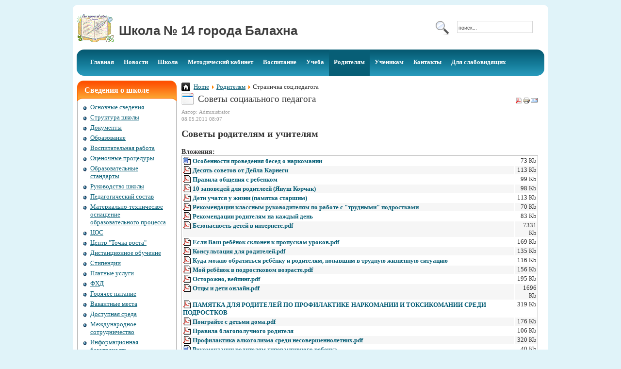

--- FILE ---
content_type: text/html; charset=utf-8
request_url: http://www.sch14bal.ru/index.php?option=com_content&view=article&id=117&Itemid=121
body_size: 53695
content:
<!DOCTYPE html PUBLIC "-//W3C//DTD XHTML 1.0 Transitional//EN" "http://www.w3.org/TR/xhtml1/DTD/xhtml1-transitional.dtd">
<html xmlns="http://www.w3.org/1999/xhtml" xml:lang="ru-ru" lang="ru-ru" >
<head>
  <meta http-equiv="content-type" content="text/html; charset=utf-8" />
  <meta name="robots" content="index, follow" />
  <meta name="keywords" content="школа N 14, Балахна" />
  <meta name="title" content="Советы социального педагога" />
  <meta name="author" content="Administrator" />
  <meta name="description" content="МОУ &quot;Средняя общеобразовательная школа N 14 с углубленным изучением отдельных предметов&quot; г. Балахна" />
  <meta name="generator" content="Joomla! 1.5 - Open Source Content Management" />
  <title>Советы социального педагога</title>
  <link href="/templates/themza_j15_74/favicon.ico" rel="shortcut icon" type="image/x-icon" />
  <link rel="stylesheet" href="http://www.sch14bal.ru/plugins/content/attachments1.css" type="text/css" />
  <link rel="stylesheet" href="http://www.sch14bal.ru/plugins/content/attachments.css" type="text/css" />
  <script type="text/javascript" src="/media/system/js/mootools.js"></script>
  <script type="text/javascript" src="/media/system/js/caption.js"></script>
  <script type="text/javascript" src="/media/system/js/modal.js"></script>

<link rel="stylesheet" href="/templates/system/css/system.css" type="text/css" />
<link rel="stylesheet" href="/templates/system/css/general.css" type="text/css" />
<link rel="stylesheet" href="/templates/themza_j15_74/css/template.css" type="text/css" />
<link rel="stylesheet" href="/templates/themza_j15_74/css/blue.css" type="text/css" />
<!--[if lte IE 6]>
<link href="/templates/themza_j15_74/css/ieonly.css" rel="stylesheet" type="text/css" />
<style>
#topnav ul li ul {
left: -999em;
margin-top: 0px;
margin-left: 0px;
}
</style>
<![endif]-->
<script language="javascript" type="text/javascript" src="/templates/themza_j15_74/js/mootools.js"></script>
<script language="javascript" type="text/javascript" src="/templates/themza_j15_74/js/moomenu.js"></script>
</head>
<body id="page_bg">
<a name="up" id="up"></a>
<center><img src="/templates/themza_j15_74/images/blue/top.png" alt="" /></center>
	

<div id="main_bg">
    <div id="h_area"><img src="/templates/themza_j15_74/images/logo1.gif" alt="" align="left" /><a href="/index.php" class="logo" title="">Школа № 14 города Балахна</a>
    <div id="user4"><form action="index.php" method="post">
	<div class="search">
		<input name="searchword" id="mod_search_searchword" maxlength="20" alt="Поиск" class="inputbox" type="text" size="20" value="поиск..."  onblur="if(this.value=='') this.value='поиск...';" onfocus="if(this.value=='поиск...') this.value='';" />	</div>
	<input type="hidden" name="task"   value="search" />
	<input type="hidden" name="option" value="com_search" />
	<input type="hidden" name="Itemid" value="121" />
</form></div>    <br clear="all" />
    <div id="top_menu"><div id="topnav"><ul class="menuhor"><li><a href="http://www.sch14bal.ru/" class="first-item" id="menu91" title=""><span>Главная</span></a></li><li><a href="/index.php?option=com_content&amp;view=category&amp;layout=blog&amp;id=1&amp;Itemid=50"  id="menu50" title=""><span>Новости</span></a><ul><li><a href="/index.php?option=com_content&amp;view=archive&amp;Itemid=119" class="first-item" id="menu119" title=""><span>Архив новостей</span></a></li></ul></li><li><a href="/index.php?option=com_content&amp;view=article&amp;id=46&amp;Itemid=27"  id="menu27" title=""><span>Школа</span></a><ul><li><a href="/index.php?option=com_content&amp;view=article&amp;id=48&amp;Itemid=34" class="first-item" id="menu34" title=""><span>История школы</span></a></li><li><a href="/index.php?option=com_content&amp;view=article&amp;id=49&amp;Itemid=109"  id="menu109" title=""><span>Символика школы</span></a></li><li><a href="/index.php?option=com_content&amp;view=article&amp;id=53&amp;Itemid=217"  id="menu217" title=""><span>Виртуальная экскурсия</span></a></li><li><a href="/index.php?option=com_content&amp;view=category&amp;id=27&amp;Itemid=58"  id="menu58" title=""><span>Администрация</span></a><ul><li><a href="/index.php?option=com_content&amp;view=article&amp;id=80&amp;Itemid=59" class="first-item" id="menu59" title=""><span>Директор</span></a></li><li><a href="/index.php?option=com_content&amp;view=article&amp;id=97&amp;Itemid=60"  id="menu60" title=""><span>Заместители директора</span></a></li><li><a href="/index.php?option=com_content&amp;view=article&amp;id=47&amp;Itemid=61" class="last-item" id="menu61" title=""><span>Бухгалтерия</span></a></li></ul></li><li><a href="https://docs.google.com/spreadsheets/d/1koTd9bKzEaWqHHcAO5uW3blqFMiGNyIGICF93gKzgig/edit?usp=sharing"  id="menu63" title=""><span>Педагогический коллектив</span></a></li><li><a href="/index.php?option=com_content&amp;view=category&amp;id=32&amp;Itemid=70"  id="menu70" title=""><span>Достижения</span></a><ul><li><a href="/index.php?option=com_content&amp;view=article&amp;id=58&amp;Itemid=71" class="first-item" id="menu71" title=""><span>Достижения учителей</span></a></li><li><a href="/index.php?option=com_content&amp;view=article&amp;id=98&amp;Itemid=116" class="last-item" id="menu116" title=""><span>Доска почета</span></a></li></ul></li><li><a href="https://docs.google.com/spreadsheet/ccc?key=0Apc694lCuP-VdFliWW9wUFEwMDJMSERKUUFxbUpLVmc&amp;hl=ru"  id="menu161" title=""><span>Материально-техническое оснащение</span></a></li><li><a href="/index.php?option=com_content&amp;view=article&amp;id=452&amp;Itemid=208" class="last-item" id="menu208" title=""><span>Антикоррупция</span></a></li></ul></li><li><a href="/index.php?option=com_content&amp;view=section&amp;id=6&amp;Itemid=37"  id="menu37" title=""><span>Методический кабинет</span></a><ul><li><a href="/index.php?option=com_content&amp;view=article&amp;id=137&amp;Itemid=146" class="first-item" id="menu146" title=""><span>Конкурсы</span></a></li><li><a href="/index.php?option=com_content&amp;view=article&amp;id=67&amp;Itemid=274"  id="menu274" title=""><span>Экспериментальная работа</span></a></li><li><a href="/index.php?option=com_content&amp;view=article&amp;id=566&amp;Itemid=248"  id="menu248" title=""><span>Методический семинар</span></a><ul><li><a href="/index.php?option=com_content&amp;view=article&amp;id=607&amp;Itemid=253" class="first-item" id="menu253" title=""><span>Электронные формы учебников</span></a></li><li><a href="/index.php?option=com_content&amp;view=article&amp;id=825&amp;Itemid=285" class="last-item" id="menu285" title=""><span>Развитие функциональной грамотности</span></a></li></ul></li><li><a href="/index.php?option=com_content&amp;view=article&amp;id=145&amp;Itemid=97"  id="menu97" title=""><span>Мастер-классы</span></a></li><li><a href="/index.php?option=com_content&amp;view=article&amp;id=131&amp;Itemid=143"  id="menu143" title=""><span>Обучающие фильмы</span></a></li><li><a href="/index.php?option=com_content&amp;view=article&amp;id=788&amp;Itemid=276" class="last-item" id="menu276" title=""><span>Педагогический дебют</span></a></li></ul></li><li><a href="/index.php?option=com_content&amp;view=section&amp;id=8&amp;Itemid=48"  id="menu48" title=""><span>Воспитание</span></a><ul><li><a href="/index.php?option=com_content&amp;view=article&amp;id=51&amp;Itemid=82" class="first-item" id="menu82" title=""><span>СОЮЗ-14</span></a><ul><li><a href="/index.php?option=com_content&amp;view=article&amp;id=276&amp;Itemid=190" class="first-item" id="menu190" title=""><span>Работа СОЮЗ-14</span></a></li></ul></li><li><a href="/index.php?option=com_content&amp;view=article&amp;id=57&amp;Itemid=83"  id="menu83" title=""><span>Конкурсы, соревнования</span></a></li><li><a href="/index.php?option=com_content&amp;view=article&amp;id=858&amp;Itemid=261"  id="menu261" title=""><span>Дорожная безопасность</span></a></li><li><a href="/index.php?option=com_content&amp;view=article&amp;id=231&amp;Itemid=177" class="last-item" id="menu177" title=""><span>Положения</span></a></li></ul></li><li><a href="/index.php?option=com_content&amp;view=section&amp;id=7&amp;Itemid=41"  id="menu41" title=""><span>Учеба</span></a><ul><li><a href="/index.php?option=com_content&amp;view=category&amp;id=49&amp;Itemid=110" class="first-item" id="menu110" title=""><span>Расписание уроков</span></a><ul><li><a href="/index.php?option=com_content&amp;view=article&amp;id=94&amp;Itemid=114" class="first-item" id="menu114" title=""><span>Расписание звонков</span></a></li><li><a href="/index.php?option=com_content&amp;view=article&amp;id=93&amp;Itemid=111" class="last-item" id="menu111" title=""><span>Расписание по классам</span></a></li></ul></li><li><a href="/index.php?option=com_content&amp;view=article&amp;id=767&amp;Itemid=118"  id="menu118" title=""><span>Внеурочная деятельность обучающихся</span></a></li><li><a href="/index.php?option=com_content&amp;view=article&amp;id=64&amp;Itemid=80"  id="menu80" title=""><span>Итоги отчетных периодов</span></a></li><li><a href="/index.php?option=com_content&amp;view=article&amp;id=226&amp;Itemid=81"  id="menu81" title=""><span>Олимпиады</span></a><ul><li><a href="/index.php?option=com_content&amp;view=article&amp;id=65&amp;Itemid=105" class="first-item" id="menu105" title=""><span>ВсОШ</span></a></li><li><a href="/index.php?option=com_content&amp;view=article&amp;id=850&amp;Itemid=298" class="last-item" id="menu298" title=""><span>Перечневые олимпиады</span></a></li></ul></li><li><a href="/index.php?option=com_content&amp;view=article&amp;id=221&amp;Itemid=171" class="last-item" id="menu171" title=""><span>Школьная библиотека</span></a><ul><li><a href="/index.php?option=com_phocagallery&amp;view=category&amp;id=16&amp;Itemid=172" class="first-item" id="menu172" title=""><span>Экскурсия в библиотеку</span></a></li><li><a href="/index.php?option=com_content&amp;view=article&amp;id=406&amp;Itemid=205" class="last-item" id="menu205" title=""><span>Читатели читателям</span></a></li></ul></li></ul></li><li><a href="/index.php?option=com_content&amp;view=section&amp;id=10&amp;Itemid=135" class = "active" id="menu135" title=""><span>Родителям</span></a><ul><li><a href="/index.php?option=com_content&amp;view=article&amp;id=635&amp;Itemid=120" class="first-item" id="menu120" title=""><span>Страничка психолога</span></a></li><li><a href="/index.php?option=com_content&amp;view=article&amp;id=117&amp;Itemid=121" class = "active" id="menu121" title=""><span>Страничка соц.педагога</span></a></li><li><a href="/index.php?option=com_content&amp;view=category&amp;layout=blog&amp;id=64&amp;Itemid=163"  id="menu163" title=""><span>Советы</span></a><ul><li><a href="/index.php?option=com_content&amp;view=article&amp;id=203&amp;Itemid=169" class="first-item" id="menu169" title=""><span>О здоровье</span></a></li><li><a href="/index.php?option=com_content&amp;view=article&amp;id=157&amp;Itemid=164"  id="menu164" title=""><span>Советы родителям (нач.школа)</span></a></li><li><a href="/index.php?option=com_content&amp;view=article&amp;id=158&amp;Itemid=165" class="last-item" id="menu165" title=""><span>Советы родителям (подросток)</span></a></li></ul></li><li><a href="/index.php?option=com_content&amp;view=article&amp;id=106&amp;Itemid=134"  id="menu134" title=""><span>Школа будущего первоклассника</span></a></li><li><a href="/index.php?option=com_content&amp;view=article&amp;id=101&amp;Itemid=136"  id="menu136" title=""><span>Прием в школу</span></a></li><li><a href="/index.php?option=com_content&amp;view=article&amp;id=581&amp;Itemid=183"  id="menu183" title=""><span>ОРКСЭ</span></a></li><li><a href="/index.php?option=com_content&amp;view=article&amp;id=79&amp;Itemid=137"  id="menu137" title=""><span>Организация и оздоровление детей в период каникул</span></a></li><li><a href="/index.php?option=com_content&amp;view=article&amp;id=178&amp;Itemid=168" class="last-item" id="menu168" title=""><span>Здоровое питание</span></a></li></ul></li><li><a href="/index.php?option=com_content&amp;view=section&amp;id=13&amp;Itemid=148"  id="menu148" title=""><span>Ученикам</span></a><ul><li><a href="http://sch14bal.ru/index.php?option=com_content&amp;view=article&amp;id=62&amp;Itemid=93" class="first-item" id="menu78" title=""><span>ГИА</span></a></li><li><a href="/index.php?option=com_content&amp;view=article&amp;id=565&amp;Itemid=149"  id="menu149" title=""><span>ЭОР</span></a></li><li><a href="/index.php?option=com_content&amp;view=article&amp;id=663&amp;Itemid=260"  id="menu260" title=""><span>ВПР</span></a></li><li><a href="/index.php?option=com_content&amp;view=article&amp;id=321&amp;Itemid=192"  id="menu192" title=""><span>НОУ</span></a></li><li><a href="/index.php?option=com_content&amp;view=article&amp;id=302&amp;Itemid=191" class="last-item" id="menu191" title=""><span>Полезные материалы</span></a></li></ul></li><li><a href="/index.php?option=com_content&amp;view=article&amp;id=446&amp;Itemid=57"  id="menu57" title=""><span>Контакты</span></a><ul><li><a href="/index.php?option=com_content&amp;view=article&amp;id=447&amp;Itemid=207" class="first-item" id="menu207" title=""><span>Режим работы</span></a></li><li><a href="/index.php?option=com_content&amp;view=article&amp;id=498&amp;Itemid=232"  id="menu232" title=""><span>Схема проезда</span></a></li><li><a href="/index.php?option=com_contact&amp;view=contact&amp;id=2&amp;Itemid=206" class="last-item" id="menu206" title=""><span>Написать нам</span></a></li></ul></li><li><a href="http://sch14bal.ru/?template=accessibility" class="last-item" id="menu245" title=""><span>Для слабовидящих</span></a></li></ul></div><br clear="all" /></div>
	        	
    	
    </div>
	<div id="leftcolumn">
        		<div class="module_menu">
			<div>
				<div>
					<div>
													<h3>Сведения о школе</h3>
											<ul class="menu"><li class="item214"><a href="/index.php?option=com_content&amp;view=article&amp;id=474&amp;Itemid=214"><span>Основные сведения</span></a></li><li class="item215"><a href="/index.php?option=com_content&amp;view=article&amp;id=250&amp;Itemid=215"><span>Структура школы</span></a></li><li class="item216"><a href="/index.php?option=com_content&amp;view=article&amp;id=476&amp;Itemid=216"><span>Документы</span></a></li><li class="item218"><a href="/index.php?option=com_content&amp;view=article&amp;id=477&amp;Itemid=218"><span>Образование</span></a></li><li class="item313"><a href="/index.php?option=com_content&amp;view=article&amp;id=889&amp;Itemid=313"><span>Воспитательная работа</span></a></li><li class="item270"><a href="/index.php?option=com_content&amp;view=article&amp;id=769&amp;Itemid=270"><span>Оценочные процедуры</span></a></li><li class="item222"><a href="http://sch14bal.ru/index.php?option=com_content&amp;view=article&amp;id=141&amp;Itemid=155"><span>Образовательные стандарты</span></a></li><li class="item223"><a href="/index.php?option=com_content&amp;view=article&amp;id=480&amp;Itemid=223"><span>Руководство школы</span></a></li><li class="item224"><a href="https://docs.google.com/spreadsheets/d/1koTd9bKzEaWqHHcAO5uW3blqFMiGNyIGICF93gKzgig/edit?usp=sharing"><span>Педагогический состав</span></a></li><li class="item225"><a href="/index.php?option=com_content&amp;view=article&amp;id=484&amp;Itemid=225"><span>Материально-техническое оснащение образовательного процесса</span></a></li><li class="parent item279"><a href="/index.php?option=com_content&amp;view=article&amp;id=802&amp;Itemid=279"><span>ЦОС</span></a></li><li class="parent item280"><a href="/index.php?option=com_content&amp;view=article&amp;id=818&amp;Itemid=280"><span>Центр &quot;Точка роста&quot;</span></a></li><li class="item122"><a href="/index.php?option=com_content&amp;view=article&amp;id=703&amp;Itemid=122"><span>Дистанционное обучение</span></a></li><li class="item226"><a href="/index.php?option=com_content&amp;view=article&amp;id=485&amp;Itemid=226"><span>Стипендии</span></a></li><li class="item227"><a href="/index.php?option=com_content&amp;view=article&amp;id=486&amp;Itemid=227"><span>Платные услуги</span></a></li><li class="item228"><a href="/index.php?option=com_content&amp;view=article&amp;id=487&amp;Itemid=228"><span>ФХД</span></a></li><li class="parent item278"><a href="/index.php?option=com_content&amp;view=article&amp;id=178&amp;Itemid=278"><span>Горячее питание</span></a></li><li class="item229"><a href="/index.php?option=com_content&amp;view=article&amp;id=488&amp;Itemid=229"><span>Вакантные места</span></a></li><li class="item267"><a href="/index.php?option=com_content&amp;view=article&amp;id=737&amp;Itemid=267"><span>Доступная среда</span></a></li><li class="item268"><a href="/index.php?option=com_content&amp;view=article&amp;id=738&amp;Itemid=268"><span>Международное сотрудничество</span></a></li><li class="item257"><a href="/index.php?option=com_content&amp;view=article&amp;id=627&amp;Itemid=257"><span>Информационная безопасность</span></a></li><li class="item230"><a href="/index.php?option=com_content&amp;view=article&amp;id=489&amp;Itemid=230"><span>Выпускники</span></a></li><li class="item92"><a href="https://edu.gounn.ru/"><span>Электронный дневник</span></a></li><li class="item262"><a href="/index.php?option=com_content&amp;view=article&amp;id=663&amp;Itemid=262"><span>ВПР</span></a></li><li class="item93"><a href="/index.php?option=com_content&amp;view=article&amp;id=62&amp;Itemid=93"><span>ГИА - 2026</span></a></li><li class="item309"><a href="/index.php?option=com_content&amp;view=article&amp;id=868&amp;Itemid=309"><span>Горячая линия (ОВЗ)</span></a></li><li class="item178"><a href="/index.php?option=com_content&amp;view=article&amp;id=397&amp;Itemid=178"><span>Горячая линия ГИА 2026</span></a></li><li class="item281"><a href="/index.php?option=com_content&amp;view=article&amp;id=819&amp;Itemid=281"><span>Горячие линии</span></a></li><li class="item284"><a href="/index.php?option=com_content&amp;view=article&amp;id=822&amp;Itemid=284"><span>Обратная связь</span></a></li><li class="item311"><a href="/index.php?option=com_content&amp;view=article&amp;id=880&amp;Itemid=311"><span>ППТ на знание русского языка</span></a></li><li class="item246"><a href="/index.php?option=com_content&amp;view=article&amp;id=101&amp;Itemid=246"><span>Правила приема в школу</span></a></li><li class="item241"><a href="https://docs.google.com/spreadsheets/d/18tkYbBbx_ciA9SM1Kl4ykpshQssZ4zdVXoYstctgqpg/edit?usp=sharing"><span>Списки первоклассников 2025-2026</span></a></li><li class="item283"><a href="/index.php?option=com_content&amp;view=article&amp;id=821&amp;Itemid=283"><span>Функциональная грамотность</span></a></li><li class="item237"><a href="/index.php?option=com_content&amp;view=article&amp;id=510&amp;Itemid=237"><span>ГТО</span></a></li><li class="item259"><a href="/index.php?option=com_content&amp;view=article&amp;id=629&amp;Itemid=259"><span>Движение первых</span></a></li><li class="item301"><a href="/index.php?option=com_content&amp;view=article&amp;id=860&amp;Itemid=301"><span>Организация отдыха детей и их оздоровление</span></a></li><li class="item264"><a href="/index.php?option=com_content&amp;view=article&amp;id=728&amp;Itemid=264"><span>ШСК</span></a></li><li class="item310"><a href="/index.php?option=com_content&amp;view=article&amp;id=874&amp;Itemid=310"><span>Школьный музей</span></a></li><li class="item53"><a href="/index.php?option=com_content&amp;view=section&amp;layout=blog&amp;id=1&amp;Itemid=53"><span>Новости</span></a></li><li class="item95"><a href="/index.php?option=com_content&amp;view=section&amp;id=10&amp;Itemid=95"><span>Родителям</span></a></li><li class="item265"><a href="/index.php?option=com_content&amp;view=article&amp;id=730&amp;Itemid=265"><span>Профминимум</span></a></li><li class="item113"><a href="/index.php?option=com_xmap&amp;sitemap=1&amp;Itemid=113"><span>Карта сайта</span></a></li><li class="item17"><a href="/administrator/"><span>Панель управления</span></a></li></ul>					</div>
				</div>
			</div>
		</div>
	
    </div>
    

   
	<div id="maincolumn_middle">
    	<div class="path"><span class="breadcrumbs pathway">
<a href="http://www.sch14bal.ru/" class="pathway">Home</a> <img src="/images/M_images/arrow.png" alt=""  /> <a href="/index.php?option=com_content&amp;view=section&amp;id=10&amp;Itemid=135" class="pathway">Родителям</a> <img src="/images/M_images/arrow.png" alt=""  /> Страничка соц.педагога</span>
</div>
    	<div class="nopad"><table class="contentpaneopen">
<tr>
		<td class="contentheading" width="100%">
					Советы социального педагога			</td>
						<td align="right" width="100%" class="buttonheading">
		<a href="/index.php?view=article&amp;catid=54%3Apedagog&amp;id=117%3Asovet&amp;format=pdf&amp;option=com_content&amp;Itemid=121" title="PDF" onclick="window.open(this.href,'win2','status=no,toolbar=no,scrollbars=yes,titlebar=no,menubar=no,resizable=yes,width=640,height=480,directories=no,location=no'); return false;" rel="nofollow"><img src="/images/M_images/pdf_button.png" alt="PDF"  /></a>		</td>
		
				<td align="right" width="100%" class="buttonheading">
		<a href="/index.php?view=article&amp;catid=54%3Apedagog&amp;id=117%3Asovet&amp;tmpl=component&amp;print=1&amp;layout=default&amp;page=&amp;option=com_content&amp;Itemid=121" title="Печать" onclick="window.open(this.href,'win2','status=no,toolbar=no,scrollbars=yes,titlebar=no,menubar=no,resizable=yes,width=640,height=480,directories=no,location=no'); return false;" rel="nofollow"><img src="/images/M_images/printButton.png" alt="Печать"  /></a>		</td>
		
				<td align="right" width="100%" class="buttonheading">
		<a href="/index.php?option=com_mailto&amp;tmpl=component&amp;link=aHR0cDovL3d3dy5zY2gxNGJhbC5ydS9pbmRleC5waHA/b3B0aW9uPWNvbV9jb250ZW50JnZpZXc9YXJ0aWNsZSZpZD0xMTc6c292ZXQmY2F0aWQ9NTQ6cGVkYWdvZyZJdGVtaWQ9MTIx" title="E-mail" onclick="window.open(this.href,'win2','width=400,height=350,menubar=yes,resizable=yes'); return false;"><img src="/images/M_images/emailButton.png" alt="E-mail"  /></a>		</td>
					</tr>
</table>

<table class="contentpaneopen">
<tr>
	<td valign="top">
		<span class="small">
			Автор: Administrator		</span>
		&nbsp;&nbsp;
	</td>
</tr>

<tr>
	<td valign="top" class="createdate">
		08.05.2011 08:07	</td>
</tr>


<tr>
<td valign="top">
<h2>Советы родителям и учителям</h2><div class="attachmentsContainer">

<div class="attachmentsList">
<table>
<caption>Вложения:</caption>
<tbody>
<tr class="odd"><td class="at_filename"><a class="at_icon" href="http://www.sch14bal.ru/attachments/article/117/!!!!!!!Особенности проведения бесед о наркомании с детьми.doc" title="Скачать файл (!!!!!!!Особенности проведения бесед о наркомании с детьми.doc)"><img src="http://www.sch14bal.ru/components/com_attachments/media/icons/word.gif" alt="Скачать файл (!!!!!!!Особенности проведения бесед о наркомании с детьми.doc)" /></a><a class="at_url" href="http://www.sch14bal.ru/attachments/article/117/!!!!!!!Особенности проведения бесед о наркомании с детьми.doc" title="Скачать файл (!!!!!!!Особенности проведения бесед о наркомании с детьми.doc)">Особенности проведения бесед о наркомании</a></td><td class="at_file_size">73 Kb</td></tr>
<tr class="even"><td class="at_filename"><a class="at_icon" href="http://www.sch14bal.ru/attachments/article/117/10 советов отДейла Карнеги.pdf" title="Скачать файл (10 советов отДейла Карнеги.pdf)"><img src="http://www.sch14bal.ru/components/com_attachments/media/icons/pdf.gif" alt="Скачать файл (10 советов отДейла Карнеги.pdf)" /></a><a class="at_url" href="http://www.sch14bal.ru/attachments/article/117/10 советов отДейла Карнеги.pdf" title="Скачать файл (10 советов отДейла Карнеги.pdf)">Десять советов от Дейла Карнеги </a></td><td class="at_file_size">113 Kb</td></tr>
<tr class="odd"><td class="at_filename"><a class="at_icon" href="http://www.sch14bal.ru/attachments/article/117/31_kOH.pdf" title="Скачать файл (31_kOH.pdf)"><img src="http://www.sch14bal.ru/components/com_attachments/media/icons/pdf.gif" alt="Скачать файл (31_kOH.pdf)" /></a><a class="at_url" href="http://www.sch14bal.ru/attachments/article/117/31_kOH.pdf" title="Скачать файл (31_kOH.pdf)">Правила общения с ребенком</a></td><td class="at_file_size">99 Kb</td></tr>
<tr class="even"><td class="at_filename"><a class="at_icon" href="http://www.sch14bal.ru/attachments/article/117/39_10.pdf" title="Скачать файл (39_10.pdf)"><img src="http://www.sch14bal.ru/components/com_attachments/media/icons/pdf.gif" alt="Скачать файл (39_10.pdf)" /></a><a class="at_url" href="http://www.sch14bal.ru/attachments/article/117/39_10.pdf" title="Скачать файл (39_10.pdf)">10 заповедей для родитлеей (Януш Корчак)</a></td><td class="at_file_size">98 Kb</td></tr>
<tr class="odd"><td class="at_filename"><a class="at_icon" href="http://www.sch14bal.ru/attachments/article/117/40_wHg.pdf" title="Скачать файл (40_wHg.pdf)"><img src="http://www.sch14bal.ru/components/com_attachments/media/icons/pdf.gif" alt="Скачать файл (40_wHg.pdf)" /></a><a class="at_url" href="http://www.sch14bal.ru/attachments/article/117/40_wHg.pdf" title="Скачать файл (40_wHg.pdf)">Дети учатся у жизни (памятка старшим)</a></td><td class="at_file_size">113 Kb</td></tr>
<tr class="even"><td class="at_filename"><a class="at_icon" href="http://www.sch14bal.ru/attachments/article/117/42_9RJ.pdf" title="Скачать файл (42_9RJ.pdf)"><img src="http://www.sch14bal.ru/components/com_attachments/media/icons/pdf.gif" alt="Скачать файл (42_9RJ.pdf)" /></a><a class="at_url" href="http://www.sch14bal.ru/attachments/article/117/42_9RJ.pdf" title="Скачать файл (42_9RJ.pdf)">Рекомендации классным руководителям по работе с "трудными" подростками</a></td><td class="at_file_size">70 Kb</td></tr>
<tr class="odd"><td class="at_filename"><a class="at_icon" href="http://www.sch14bal.ru/attachments/article/117/43_D7g.pdf" title="Скачать файл (43_D7g.pdf)"><img src="http://www.sch14bal.ru/components/com_attachments/media/icons/pdf.gif" alt="Скачать файл (43_D7g.pdf)" /></a><a class="at_url" href="http://www.sch14bal.ru/attachments/article/117/43_D7g.pdf" title="Скачать файл (43_D7g.pdf)">Рекомендации родителям на каждый день</a></td><td class="at_file_size">83 Kb</td></tr>
<tr class="even"><td class="at_filename"><a class="at_icon" href="http://www.sch14bal.ru/attachments/article/117/Безопасность детей в интернете.pdf" title="Скачать файл (Безопасность детей в интернете.pdf)"><img src="http://www.sch14bal.ru/components/com_attachments/media/icons/pdf.gif" alt="Скачать файл (Безопасность детей в интернете.pdf)" /></a><a class="at_url" href="http://www.sch14bal.ru/attachments/article/117/Безопасность детей в интернете.pdf" title="Скачать файл (Безопасность детей в интернете.pdf)">Безопасность детей в интернете.pdf</a></td><td class="at_file_size">7331 Kb</td></tr>
<tr class="odd"><td class="at_filename"><a class="at_icon" href="http://www.sch14bal.ru/attachments/article/117/Если Ваш ребёнок склонен к пропускам уроков.pdf" title="Скачать файл (Если Ваш ребёнок склонен к пропускам уроков.pdf)"><img src="http://www.sch14bal.ru/components/com_attachments/media/icons/pdf.gif" alt="Скачать файл (Если Ваш ребёнок склонен к пропускам уроков.pdf)" /></a><a class="at_url" href="http://www.sch14bal.ru/attachments/article/117/Если Ваш ребёнок склонен к пропускам уроков.pdf" title="Скачать файл (Если Ваш ребёнок склонен к пропускам уроков.pdf)">Если Ваш ребёнок склонен к пропускам уроков.pdf</a></td><td class="at_file_size">169 Kb</td></tr>
<tr class="even"><td class="at_filename"><a class="at_icon" href="http://www.sch14bal.ru/attachments/article/117/Консультация для родителей.pdf" title="Скачать файл (Консультация для родителей.pdf)"><img src="http://www.sch14bal.ru/components/com_attachments/media/icons/pdf.gif" alt="Скачать файл (Консультация для родителей.pdf)" /></a><a class="at_url" href="http://www.sch14bal.ru/attachments/article/117/Консультация для родителей.pdf" title="Скачать файл (Консультация для родителей.pdf)">Консультация для родителей.pdf</a></td><td class="at_file_size">135 Kb</td></tr>
<tr class="odd"><td class="at_filename"><a class="at_icon" href="http://www.sch14bal.ru/attachments/article/117/Куда можно обратиться ребёнку и родителям (2).pdf" title="Скачать файл (Куда можно обратиться ребёнку и родителям (2).pdf)"><img src="http://www.sch14bal.ru/components/com_attachments/media/icons/pdf.gif" alt="Скачать файл (Куда можно обратиться ребёнку и родителям (2).pdf)" /></a><a class="at_url" href="http://www.sch14bal.ru/attachments/article/117/Куда можно обратиться ребёнку и родителям (2).pdf" title="Скачать файл (Куда можно обратиться ребёнку и родителям (2).pdf)">Куда можно обратиться ребёнку и родителям, попавшим в трудную жизненную ситуацию</a></td><td class="at_file_size">116 Kb</td></tr>
<tr class="even"><td class="at_filename"><a class="at_icon" href="http://www.sch14bal.ru/attachments/article/117/Мой ребёнок в подростковом возрасте.pdf" title="Скачать файл (Мой ребёнок в подростковом возрасте.pdf)"><img src="http://www.sch14bal.ru/components/com_attachments/media/icons/pdf.gif" alt="Скачать файл (Мой ребёнок в подростковом возрасте.pdf)" /></a><a class="at_url" href="http://www.sch14bal.ru/attachments/article/117/Мой ребёнок в подростковом возрасте.pdf" title="Скачать файл (Мой ребёнок в подростковом возрасте.pdf)">Мой ребёнок в подростковом возрасте.pdf</a></td><td class="at_file_size">156 Kb</td></tr>
<tr class="odd"><td class="at_filename"><a class="at_icon" href="http://www.sch14bal.ru/attachments/article/117/Осторожно, вейпинг.pdf" title="Скачать файл (Осторожно, вейпинг.pdf)"><img src="http://www.sch14bal.ru/components/com_attachments/media/icons/pdf.gif" alt="Скачать файл (Осторожно, вейпинг.pdf)" /></a><a class="at_url" href="http://www.sch14bal.ru/attachments/article/117/Осторожно, вейпинг.pdf" title="Скачать файл (Осторожно, вейпинг.pdf)">Осторожно, вейпинг.pdf</a></td><td class="at_file_size">195 Kb</td></tr>
<tr class="even"><td class="at_filename"><a class="at_icon" href="http://www.sch14bal.ru/attachments/article/117/Отцы и дети онлайн.pdf" title="Скачать файл (Отцы и дети онлайн.pdf)"><img src="http://www.sch14bal.ru/components/com_attachments/media/icons/pdf.gif" alt="Скачать файл (Отцы и дети онлайн.pdf)" /></a><a class="at_url" href="http://www.sch14bal.ru/attachments/article/117/Отцы и дети онлайн.pdf" title="Скачать файл (Отцы и дети онлайн.pdf)">Отцы и дети онлайн.pdf</a></td><td class="at_file_size">1696 Kb</td></tr>
<tr class="odd"><td class="at_filename"><a class="at_icon" href="http://www.sch14bal.ru/attachments/article/117/ПАМЯТКА ДЛЯ РОДИТЕЛЕЙ ПО ПРОФИЛАКТИКЕ НАРКОМАНИИ И ТОКСИКОМАНИИ СРЕДИ ПОДРОСТКОВ.pdf" title="Скачать файл (ПАМЯТКА ДЛЯ РОДИТЕЛЕЙ ПО ПРОФИЛАКТИКЕ НАРКОМАНИИ И ТОКСИКОМАНИИ СРЕДИ ПОДРОСТКОВ)"><img src="http://www.sch14bal.ru/components/com_attachments/media/icons/pdf.gif" alt="Скачать файл (ПАМЯТКА ДЛЯ РОДИТЕЛЕЙ ПО ПРОФИЛАКТИКЕ НАРКОМАНИИ И ТОКСИКОМАНИИ СРЕДИ ПОДРОСТКОВ)" /></a><a class="at_url" href="http://www.sch14bal.ru/attachments/article/117/ПАМЯТКА ДЛЯ РОДИТЕЛЕЙ ПО ПРОФИЛАКТИКЕ НАРКОМАНИИ И ТОКСИКОМАНИИ СРЕДИ ПОДРОСТКОВ.pdf" title="Скачать файл (ПАМЯТКА ДЛЯ РОДИТЕЛЕЙ ПО ПРОФИЛАКТИКЕ НАРКОМАНИИ И ТОКСИКОМАНИИ СРЕДИ ПОДРОСТКОВ)">ПАМЯТКА ДЛЯ РОДИТЕЛЕЙ ПО ПРОФИЛАКТИКЕ НАРКОМАНИИ И ТОКСИКОМАНИИ СРЕДИ ПОДРОСТКОВ</a></td><td class="at_file_size">319 Kb</td></tr>
<tr class="even"><td class="at_filename"><a class="at_icon" href="http://www.sch14bal.ru/attachments/article/117/Поиграйте с детьми дома.pdf" title="Скачать файл (Поиграйте с детьми дома.pdf)"><img src="http://www.sch14bal.ru/components/com_attachments/media/icons/pdf.gif" alt="Скачать файл (Поиграйте с детьми дома.pdf)" /></a><a class="at_url" href="http://www.sch14bal.ru/attachments/article/117/Поиграйте с детьми дома.pdf" title="Скачать файл (Поиграйте с детьми дома.pdf)">Поиграйте с детьми дома.pdf</a></td><td class="at_file_size">176 Kb</td></tr>
<tr class="odd"><td class="at_filename"><a class="at_icon" href="http://www.sch14bal.ru/attachments/article/117/Правила благополучного родителя.pdf" title="Скачать файл (Правила благополучного родителя.pdf)"><img src="http://www.sch14bal.ru/components/com_attachments/media/icons/pdf.gif" alt="Скачать файл (Правила благополучного родителя.pdf)" /></a><a class="at_url" href="http://www.sch14bal.ru/attachments/article/117/Правила благополучного родителя.pdf" title="Скачать файл (Правила благополучного родителя.pdf)">Правила благополучного родителя</a></td><td class="at_file_size">106 Kb</td></tr>
<tr class="even"><td class="at_filename"><a class="at_icon" href="http://www.sch14bal.ru/attachments/article/117/Профилактика алкоголизма среди несовершеннолетних.pdf" title="Скачать файл (Профилактика алкоголизма среди несовершеннолетних.pdf)"><img src="http://www.sch14bal.ru/components/com_attachments/media/icons/pdf.gif" alt="Скачать файл (Профилактика алкоголизма среди несовершеннолетних.pdf)" /></a><a class="at_url" href="http://www.sch14bal.ru/attachments/article/117/Профилактика алкоголизма среди несовершеннолетних.pdf" title="Скачать файл (Профилактика алкоголизма среди несовершеннолетних.pdf)">Профилактика алкоголизма среди несовершеннолетних.pdf</a></td><td class="at_file_size">320 Kb</td></tr>
<tr class="odd"><td class="at_filename"><a class="at_icon" href="http://www.sch14bal.ru/attachments/article/117/рекомендации для родителей.doc" title="Скачать файл (рекомендации для родителей.doc)"><img src="http://www.sch14bal.ru/components/com_attachments/media/icons/word.gif" alt="Скачать файл (рекомендации для родителей.doc)" /></a><a class="at_url" href="http://www.sch14bal.ru/attachments/article/117/рекомендации для родителей.doc" title="Скачать файл (рекомендации для родителей.doc)">Рекомендации родителям гиперактивного ребенка</a></td><td class="at_file_size">40 Kb</td></tr>
<tr class="even"><td class="at_filename"><a class="at_icon" href="http://www.sch14bal.ru/attachments/article/117/Родителям, имеющим детей с ограниченными возможностями.pdf" title="Скачать файл (Родителям, имеющим детей с ограниченными возможностями.pdf)"><img src="http://www.sch14bal.ru/components/com_attachments/media/icons/pdf.gif" alt="Скачать файл (Родителям, имеющим детей с ограниченными возможностями.pdf)" /></a><a class="at_url" href="http://www.sch14bal.ru/attachments/article/117/Родителям, имеющим детей с ограниченными возможностями.pdf" title="Скачать файл (Родителям, имеющим детей с ограниченными возможностями.pdf)">РЕКОМЕНДАЦИИ РОДИТЕЛЯМ, ИМЕЮЩИМ ДЕТЕЙ С ОВЗ</a></td><td class="at_file_size">185 Kb</td></tr>
<tr class="odd"><td class="at_filename"><a class="at_icon" href="http://www.sch14bal.ru/attachments/article/117/ТЕЛЕФОН ДОВЕРИЯ.pdf" title="Скачать файл (ТЕЛЕФОН ДОВЕРИЯ.pdf)"><img src="http://www.sch14bal.ru/components/com_attachments/media/icons/pdf.gif" alt="Скачать файл (ТЕЛЕФОН ДОВЕРИЯ.pdf)" /></a><a class="at_url" href="http://www.sch14bal.ru/attachments/article/117/ТЕЛЕФОН ДОВЕРИЯ.pdf" title="Скачать файл (ТЕЛЕФОН ДОВЕРИЯ.pdf)">Телефоны доверия</a></td><td class="at_file_size">350 Kb</td></tr>
<tr class="even"><td class="at_filename"><a class="at_icon" href="http://www.sch14bal.ru/attachments/article/117/ФЗ Об ограничении пребывания детей в общественных местах на территории Нижегородской области.pdf" title="Скачать файл (ФЗ Об ограничении пребывания детей в общественных местах на территории Нижегород)"><img src="http://www.sch14bal.ru/components/com_attachments/media/icons/pdf.gif" alt="Скачать файл (ФЗ Об ограничении пребывания детей в общественных местах на территории Нижегород)" /></a><a class="at_url" href="http://www.sch14bal.ru/attachments/article/117/ФЗ Об ограничении пребывания детей в общественных местах на территории Нижегородской области.pdf" title="Скачать файл (ФЗ Об ограничении пребывания детей в общественных местах на территории Нижегород)">ФЗ Об ограничении пребывания детей в общественных местах</a></td><td class="at_file_size">167 Kb</td></tr>
<tr class="odd"><td class="at_filename"><a class="at_icon" href="http://www.sch14bal.ru/attachments/article/117/Центр психолого-педагогической, медицинской и социальной помощи.pdf" title="Скачать файл (Центр психолого-педагогической, медицинской и социальной помощи.pdf)"><img src="http://www.sch14bal.ru/components/com_attachments/media/icons/pdf.gif" alt="Скачать файл (Центр психолого-педагогической, медицинской и социальной помощи.pdf)" /></a><a class="at_url" href="http://www.sch14bal.ru/attachments/article/117/Центр психолого-педагогической, медицинской и социальной помощи.pdf" title="Скачать файл (Центр психолого-педагогической, медицинской и социальной помощи.pdf)">Центр психолого-педагогической, медицинской и социальной помощи.pdf</a></td><td class="at_file_size">251 Kb</td></tr>
</tbody></table></div>

</div></td>
</tr>

<tr>
	<td class="modifydate">
		Обновлено 22.02.2012 09:59	</td>
</tr>
</table>
<span class="article_separator">&nbsp;</span>
</div>




    </div>
    


	<br clear="all" />
</div>    

<!-- Баннер -->

<script src='https://pos.gosuslugi.ru/bin/script.min.js'></script> 
<style>
#js-show-iframe-wrapper{position:relative;display:flex;align-items:center;justify-content:center;width:100%;min-width:293px;max-width:980px;background:linear-gradient(138.4deg,#38bafe 26.49%,#2d73bc 79.45%);color:#fff;cursor:pointer;margin: 0px auto;}#js-show-iframe-wrapper .pos-banner-fluid *{box-sizing:border-box}#js-show-iframe-wrapper .pos-banner-fluid .pos-banner-btn_2{display:block;width:240px;min-height:56px;font-size:18px;line-height:24px;cursor:pointer;background:#0d4cd3;color:#fff;border:none;border-radius:8px;outline:0}#js-show-iframe-wrapper .pos-banner-fluid .pos-banner-btn_2:hover{background:#1d5deb}#js-show-iframe-wrapper .pos-banner-fluid .pos-banner-btn_2:focus{background:#2a63ad}#js-show-iframe-wrapper .pos-banner-fluid .pos-banner-btn_2:active{background:#2a63ad}@-webkit-keyframes fadeInFromNone{0%{display:none;opacity:0}1%{display:block;opacity:0}100%{display:block;opacity:1}}@keyframes fadeInFromNone{0%{display:none;opacity:0}1%{display:block;opacity:0}100%{display:block;opacity:1}}@font-face{font-family:LatoWebLight;src:url(https://pos.gosuslugi.ru/bin/fonts/Lato/fonts/Lato-Light.woff2) format("woff2"),url(https://pos.gosuslugi.ru/bin/fonts/Lato/fonts/Lato-Light.woff) format("woff"),url(https://pos.gosuslugi.ru/bin/fonts/Lato/fonts/Lato-Light.ttf) format("truetype");font-style:normal;font-weight:400}@font-face{font-family:LatoWeb;src:url(https://pos.gosuslugi.ru/bin/fonts/Lato/fonts/Lato-Regular.woff2) format("woff2"),url(https://pos.gosuslugi.ru/bin/fonts/Lato/fonts/Lato-Regular.woff) format("woff"),url(https://pos.gosuslugi.ru/bin/fonts/Lato/fonts/Lato-Regular.ttf) format("truetype");font-style:normal;font-weight:400}@font-face{font-family:LatoWebBold;src:url(https://pos.gosuslugi.ru/bin/fonts/Lato/fonts/Lato-Bold.woff2) format("woff2"),url(https://pos.gosuslugi.ru/bin/fonts/Lato/fonts/Lato-Bold.woff) format("woff"),url(https://pos.gosuslugi.ru/bin/fonts/Lato/fonts/Lato-Bold.ttf) format("truetype");font-style:normal;font-weight:400}@font-face{font-family:RobotoWebLight;src:url(https://pos.gosuslugi.ru/bin/fonts/Roboto/Roboto-Light.woff2) format("woff2"),url(https://pos.gosuslugi.ru/bin/fonts/Roboto/Roboto-Light.woff) format("woff"),url(https://pos.gosuslugi.ru/bin/fonts/Roboto/Roboto-Light.ttf) format("truetype");font-style:normal;font-weight:400}@font-face{font-family:RobotoWebRegular;src:url(https://pos.gosuslugi.ru/bin/fonts/Roboto/Roboto-Regular.woff2) format("woff2"),url(https://pos.gosuslugi.ru/bin/fonts/Roboto/Roboto-Regular.woff) format("woff"),url(https://pos.gosuslugi.ru/bin/fonts/Roboto/Roboto-Regular.ttf) format("truetype");font-style:normal;font-weight:400}@font-face{font-family:RobotoWebBold;src:url(https://pos.gosuslugi.ru/bin/fonts/Roboto/Roboto-Bold.woff2) format("woff2"),url(https://pos.gosuslugi.ru/bin/fonts/Roboto/Roboto-Bold.woff) format("woff"),url(https://pos.gosuslugi.ru/bin/fonts/Roboto/Roboto-Bold.ttf) format("truetype");font-style:normal;font-weight:400}@font-face{font-family:ScadaWebRegular;src:url(https://pos.gosuslugi.ru/bin/fonts/Scada/Scada-Regular.woff2) format("woff2"),url(https://pos.gosuslugi.ru/bin/fonts/Scada/Scada-Regular.woff) format("woff"),url(https://pos.gosuslugi.ru/bin/fonts/Scada/Scada-Regular.ttf) format("truetype");font-style:normal;font-weight:400}@font-face{font-family:ScadaWebBold;src:url(https://pos.gosuslugi.ru/bin/fonts/Scada/Scada-Bold.woff2) format("woff2"),url(https://pos.gosuslugi.ru/bin/fonts/Scada/Scada-Bold.woff) format("woff"),url(https://pos.gosuslugi.ru/bin/fonts/Scada/Scada-Bold.ttf) format("truetype");font-style:normal;font-weight:400}
</style>
 
<style>
#js-show-iframe-wrapper{background:#d1e4ff}#js-show-iframe-wrapper .pos-banner-fluid .pos-banner-btn_2{width:var(--pos-banner-fluid-4__button-width);min-height:var(--pos-banner-fluid-4__button-min-height);background:#0d4cd3;font-size:var(--pos-banner-fluid-4__button-font-size);font-family:LatoWeb,sans-serif;font-weight:400;padding:0;line-height:1.2}#js-show-iframe-wrapper .bf-4{position:relative;display:grid;grid-template-columns:var(--pos-banner-fluid-4__grid-template-columns);grid-template-rows:var(--pos-banner-fluid-4__grid-template-rows);width:100%;max-width:var(--pos-banner-fluid-4__max-width);min-height:var(--pos-banner-fluid-4__min-height);box-sizing:border-box;padding:var(--pos-banner-fluid-4__padding);grid-auto-flow:row dense}#js-show-iframe-wrapper .bf-4__decor{background:var(--pos-banner-fluid-4__bg-url) var(--pos-banner-fluid-4__bg-url-position) no-repeat;background-size:contain;margin:var(--pos-banner-fluid-4__decor-margin)}#js-show-iframe-wrapper .bf-4__content{display:flex;flex-direction:column;padding:var(--pos-banner-fluid-4__content-padding);grid-row:var(--pos-banner-fluid-4__content-grid-row);justify-content:center}#js-show-iframe-wrapper .bf-4__text{margin:var(--pos-banner-fluid-4__text-margin);font-size:var(--pos-banner-fluid-4__text-font-size);line-height:1.3;font-family:LatoWeb,sans-serif;font-weight:700;color:#0b1f33}#js-show-iframe-wrapper .bf-4__bottom-wrap{display:flex;flex-direction:row;align-items:center}#js-show-iframe-wrapper .bf-4__logo{width:var(--pos-banner-fluid-4__logo-width);margin-left:1px}#js-show-iframe-wrapper .bf-4__slogan{font-family:LatoWeb,sans-serif;font-weight:700;font-size:var(--pos-banner-fluid-4__slogan-font-size);line-height:1.2;color:#005ca9}#js-show-iframe-wrapper .bf-4__btn-wrap{width:var(--pos-banner-fluid-4__button-wrap-width);max-width:var(--pos-banner-fluid-4__button-wrap-max-width);margin:var(--pos-banner-fluid-4__button-wrap-margin)}
</style >
<div id='js-show-iframe-wrapper'>
  <div class='pos-banner-fluid bf-4'>
 
    <div class='bf-4__decor'></div >
    <div class='bf-4__content'>
      <div class='bf-4__text'>
        Есть предложения по организации учебного процесса или знаете, как сделать школу лучше?
      </div >
 
      <div class='bf-4__bottom-wrap'>
        <div class='bf-4__btn-wrap'>
          <!-- pos-banner-btn_2 не удалять; другие классы не добавлять -->
          <button
            class='pos-banner-btn_2'
            type='button'
          >Сообщите нам
          </button >
        </div >
 
        <div class='bf-4__logo-wrap'>
          <img
            class='bf-4__logo'
            src='https://pos.gosuslugi.ru/bin/banner-fluid/gosuslugi-logo-blue.svg'
            alt='Госуслуги'
          />
          <div class='bf-4__slogan'>Решаем вместе</div >
        </div >
      </div>
    </div >
 
  </div >
</div >
<script>
 
(function(){
  "use strict";function ownKeys(e,t){var n=Object.keys(e);if(Object.getOwnPropertySymbols){var r=Object.getOwnPropertySymbols(e);if(t)r=r.filter(function(t){return Object.getOwnPropertyDescriptor(e,t).enumerable});n.push.apply(n,r)}return n}function _objectSpread(e){for(var t=1;t<arguments.length;t++){var n=null!=arguments[t]?arguments[t]:{};if(t%2)ownKeys(Object(n),true).forEach(function(t){_defineProperty(e,t,n[t])});else if(Object.getOwnPropertyDescriptors)Object.defineProperties(e,Object.getOwnPropertyDescriptors(n));else ownKeys(Object(n)).forEach(function(t){Object.defineProperty(e,t,Object.getOwnPropertyDescriptor(n,t))})}return e}function _defineProperty(e,t,n){if(t in e)Object.defineProperty(e,t,{value:n,enumerable:true,configurable:true,writable:true});else e[t]=n;return e}var POS_PREFIX_4="--pos-banner-fluid-4__",posOptionsInitialBanner4={"grid-template-columns":"100%","grid-template-rows":"110px auto","max-width":"100%","min-height":"auto",padding:"12px 17px 12px 17px","text-font-size":"17px","text-margin":"0 0 12px 0","button-font-size":"16px","button-width":"100%","button-min-height":"40px","button-wrap-width":"158px","button-wrap-margin":"0 16px 0 0","bg-url":"url('https://pos.gosuslugi.ru/bin/banner-fluid/4/banner-fluid-bg-4.svg')","bg-url-position":"left","content-padding":"10px 0 0 0","content-grid-row":"0","logo-width":"65px","slogan-font-size":"11px","decor-margin":"0"},setStyles=function(e,t){var n=arguments.length>2&&void 0!==arguments[2]?arguments[2]:POS_PREFIX_4;Object.keys(e).forEach(function(r){t.style.setProperty(n+r,e[r])})},removeStyles=function(e,t){var n=arguments.length>2&&void 0!==arguments[2]?arguments[2]:POS_PREFIX_4;Object.keys(e).forEach(function(e){t.style.removeProperty(n+e)})};function changePosBannerOnResize(){var e=document.documentElement,t=_objectSpread({},posOptionsInitialBanner4),n=document.getElementById("js-show-iframe-wrapper"),r=n?n.offsetWidth:document.body.offsetWidth;if(r>623)t["grid-template-columns"]="1fr 245px",t["grid-template-rows"]="100%",t["max-width"]="1120px",t["min-height"]="240px",t.padding="0 50px 0 50px",t["content-padding"]="0 50px 0 0",t["content-grid-row"]="1",t["text-font-size"]="25px",t["text-margin"]="0 0 24px 0",t["button-min-height"]="48px",t["button-wrap-margin"]="0 24px 0 0",t["logo-width"]="91px",t["slogan-font-size"]="15px",t["decor-margin"]="12px 0 0 0";if(r>900)t["grid-template-columns"]="1fr 335px",t["text-font-size"]="32px",t["bg-url-position"]="left bottom";if(r>1102)t["grid-template-columns"]="1fr 365px",t["text-font-size"]="38px",t["content-padding"]="0 57px 0 0";setStyles(t,e)}changePosBannerOnResize(),window.addEventListener("resize",changePosBannerOnResize),window.onunload=function(){var e=document.documentElement,t=_objectSpread({},posOptionsInitialBanner4);window.removeEventListener("resize",changePosBannerOnResize),removeStyles(t,e)};
})()
</script>
 <script>Widget("https://pos.gosuslugi.ru/form", 256854)</script>

<!-- Конец баннера -->
    
<div id="f_area">
			<br clear="all" /><center><img src="/templates/themza_j15_74/images/blue/bottom.png" alt="" /></center>
</div>

<p align="center">

	<a href="http://www.nic.ru"><img src="http://www.sch14bal.ru/images/school/ru_center.png" width=400></a>
</p>


</body>
</html>

--- FILE ---
content_type: text/css
request_url: http://www.sch14bal.ru/plugins/content/attachments1.css
body_size: 73
content:
/* Styles for lists of attachments */

.hide {
    display: none;
}


--- FILE ---
content_type: text/css
request_url: http://www.sch14bal.ru/plugins/content/attachments.css
body_size: 3667
content:
/* Styles for lists of attachments */

div.attachmentsContainer {
    clear: both;
    margin: 0 0 0.5em 0;
}

div.attachmentsList table {
    background-color: transparent;
    border: 1px solid #C0C0C0;
}

div.attachmentsList caption {
    font-size: 110%;
    font-weight: bold;
    text-align: left;
    margin-top: 4px;
}

div.attachmentsList thead {
    font-size: 90%;
    font-weight: bold;
    background-color: #EEEEEE;
}

div.attachmentsList th {
    border: 1px solid #D0D0D0;
    padding-left: 3px;
    padding-right: 3px;
    padding-top: 0px;
    padding-bottom: 0px;
}

div.attachmentsList tr.odd {
    background-color: transparent;
}

div.attachmentsList tr.even {
    background-color: #F6F6F6;
}

div.attachmentsList td {
    vertical-align: top;
    padding-left: 3px;
    padding-right: 3px;
}

div.attachmentsList table a {
    font-weight: bold;
}

div.attachmentsList table img {
    vertical-align: text-bottom;
    border: 0;
    margin: 0;
}

div.attachmentsList img#link {
    margin-left: -16px;
}


div.addattach img {
    padding-right: 3px;
}
div.addattach a.at_icon:link    { text-decoration: none; }
div.addattach a.at_icon:visited { text-decoration: none; }
div.addattach a.at_icon:hover   { text-decoration: none; }
div.addattach a.at_icon:active  { text-decoration: none; }


div.attachmentsList a.at_icon {
    padding-right: 4px;
}
div.attachmentsList a.at_icon:link    { text-decoration: none; }
div.attachmentsList a.at_icon:visited { text-decoration: none; }
div.attachmentsList a.at_icon:hover   { text-decoration: none; }
div.attachmentsList a.at_icon:active  { text-decoration: none; }

div.attachmentsList a.at_url:link     { text-decoration: none; }
div.attachmentsList a.at_url:visited  { text-decoration: none; }
div.attachmentsList a.at_url:hover    { text-decoration: underline; }
div.attachmentsList a.at_url:active   { text-decoration: none; }

div.attachmentsList td.at_file_size { text-align: right; }

div.attachmentsList th.at_downloads { text-align: center; }
div.attachmentsList td.at_downloads { text-align: center; }

div.attachmentsList th.at_edit { text-align: center; }
div.attachmentsList td.at_edit { text-align: center; }


/* Style for the 'Add Attachment' link */

div.addattach { margin-top: 4px; }

div.addattach a:link    { color : red; text-decoration: none; }
div.addattach a:visited { color : red; text-decoration: none; }
div.addattach a:hover   { color : red; text-decoration: underline; }
div.addattach a:active  { color : red; text-decoration: none; }

div.addattach a img { vertical-align: text-bottom; }


/* ---- Misc ----- */


div.requestLogin h1 {
    color: #135cae;
    font-size: 130%;
    line-height: 130%;
}

div.requestLogin h2 {
    font-size: 115%;
    line-height: 115%;
}

div.requestLogin h2 a {
    font-size: 100%;
    font-weight: bold;
}

/* Styles for warnings */
div.warning {
    margin-left: 20px;
    margin-top: 10px;
}

div.warning h1 {
    line-height: normal;
    font-size: 200%;
    font-weight: bold;
    text-align: center;
    color: red;
}

div.warning h2 {
    line-height: normal;
    font-size: 150%;
    font-weight: bold;
}


/* Styles for delete warnings */
div.deleteWarning {
    margin-left: 20px;
    margin-top: 10px;
}

div.deleteWarning h1 {
    line-height: normal;
    font-size: 200%;
    font-weight: bold;
    text-align: center;
    color: red;
}

div.deleteWarning h2 {
    line-height: normal;
    font-size: 150%;
    font-weight: bold;
    text-align: center;
}


--- FILE ---
content_type: text/css
request_url: http://www.sch14bal.ru/templates/themza_j15_74/css/blue.css
body_size: 2110
content:
@charset "utf-8";
/*** blue ***/
a:link, a:visited {
	color: #075E76;
	text-decoration:underline;
}

a:hover {
	color: #075E76;
	text-decoration:none;
}

#topnav{ background: #FFF url(../images/blue/top_menu_bg.png) top no-repeat; }
#topnav ul li a:hover{ background: #075E76; }
#topnav ul li a.active{ background: #075E76; }
#topnav ul li li { background: #2798B9; KHTMLOpacity: 0.90; MozOpacity: 0.90; opacity: 0.90; }
#topnav ul li li a:hover{ background: #075E76; filter: alpha(opacity:90); KHTMLOpacity: 0.90; MozOpacity: 0.90; opacity: 0.90; }

div.banner{ background: #FFF url(../images/blue/banner.jpg) top center no-repeat; }

#date{
	background: url(../images/blue/menu_right.png) top right no-repeat;
}

#leftcolumn h3,
#rightcolumn h3{
	background: #7D7D7D url(../images/blue/bg_h3.png) top center no-repeat;
}

ul.menu li#current {
	background:#E8ECF7;
	border-left:4px solid #0A296E;
}
ul.menu li#current a{
	text-decoration:none;
	color:#363636;
	background:#E8ECF7;
}
a.readon, a.readon:hover, a.readon:visited{
	display:block;
	height:29px;
	width:124px;
	color:#FFFFFF;
	padding-left: 20px;
	line-height:29px;
	background:  url(../images/blue/bg_read_more.png) top left no-repeat;
	margin:10px 0px 0px 0px;
}

#power_by, #power_by a, #power_by a:visited{
	color:#8c8c8c;
	text-decoration:none;
	font-size:11px;
}
ul.menu li{
	list-style:none;
	background:url(../images/blue/menu_arrow.gif) top left no-repeat;
}
#f_area div.moduletable_menu, #f_area div.moduletable, #f_area div.moduletable_text{
	background: url(../images/rub_footer_bottom.png) left bottom no-repeat;
	
}
#f_area h3{
	background:  url(../images/blue/f_area_h3.png) top left no-repeat;
}

ul.mostread li{
	list-style:none;
	background:url(../images/blue/menu_arrow.gif) top left no-repeat;
}
ul.latestnews li{
	list-style:none;
	background:url(../images/blue/menu_arrow.gif) top left no-repeat;
}
.moduletable ul li {
	list-style:none;
	background:url(../images/blue/menu_arrow.gif) top left no-repeat;
}
div.componentheading{
	color:#2E424B;
}